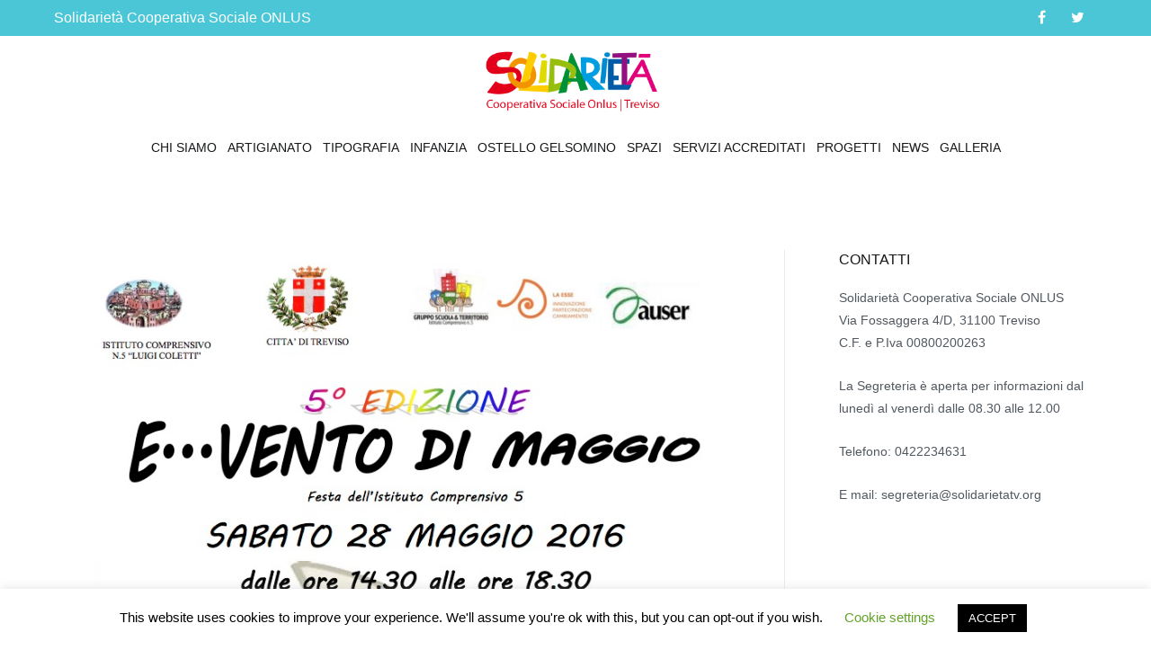

--- FILE ---
content_type: text/html; charset=UTF-8
request_url: https://www.solidarietatv.org/tag/educa-te-per-la-pace
body_size: 14036
content:
<!doctype html>
		<html lang="it-IT">
		
	<head>

				<meta charset="UTF-8">
		<meta name="viewport" content="width=device-width, initial-scale=1">
		<link rel="profile" href="http://gmpg.org/xfn/11">
		
		<title>Educa tè per la pace &#8211; Solidarietà Treviso</title>
<meta name='robots' content='max-image-preview:large' />
<link rel="alternate" type="application/rss+xml" title="Solidarietà Treviso &raquo; Feed" href="https://www.solidarietatv.org/feed" />
<link rel="alternate" type="application/rss+xml" title="Solidarietà Treviso &raquo; Feed dei commenti" href="https://www.solidarietatv.org/comments/feed" />
<link rel="alternate" type="application/rss+xml" title="Solidarietà Treviso &raquo; Educa tè per la pace Feed del tag" href="https://www.solidarietatv.org/tag/educa-te-per-la-pace/feed" />
<style id='wp-img-auto-sizes-contain-inline-css' type='text/css'>
img:is([sizes=auto i],[sizes^="auto," i]){contain-intrinsic-size:3000px 1500px}
/*# sourceURL=wp-img-auto-sizes-contain-inline-css */
</style>
<style id='wp-emoji-styles-inline-css' type='text/css'>

	img.wp-smiley, img.emoji {
		display: inline !important;
		border: none !important;
		box-shadow: none !important;
		height: 1em !important;
		width: 1em !important;
		margin: 0 0.07em !important;
		vertical-align: -0.1em !important;
		background: none !important;
		padding: 0 !important;
	}
/*# sourceURL=wp-emoji-styles-inline-css */
</style>
<link rel='stylesheet' id='wp-block-library-css' href='https://www.solidarietatv.org/wp-includes/css/dist/block-library/style.min.css?ver=6.9' type='text/css' media='all' />
<style id='wp-block-library-theme-inline-css' type='text/css'>
.wp-block-audio :where(figcaption){color:#555;font-size:13px;text-align:center}.is-dark-theme .wp-block-audio :where(figcaption){color:#ffffffa6}.wp-block-audio{margin:0 0 1em}.wp-block-code{border:1px solid #ccc;border-radius:4px;font-family:Menlo,Consolas,monaco,monospace;padding:.8em 1em}.wp-block-embed :where(figcaption){color:#555;font-size:13px;text-align:center}.is-dark-theme .wp-block-embed :where(figcaption){color:#ffffffa6}.wp-block-embed{margin:0 0 1em}.blocks-gallery-caption{color:#555;font-size:13px;text-align:center}.is-dark-theme .blocks-gallery-caption{color:#ffffffa6}:root :where(.wp-block-image figcaption){color:#555;font-size:13px;text-align:center}.is-dark-theme :root :where(.wp-block-image figcaption){color:#ffffffa6}.wp-block-image{margin:0 0 1em}.wp-block-pullquote{border-bottom:4px solid;border-top:4px solid;color:currentColor;margin-bottom:1.75em}.wp-block-pullquote :where(cite),.wp-block-pullquote :where(footer),.wp-block-pullquote__citation{color:currentColor;font-size:.8125em;font-style:normal;text-transform:uppercase}.wp-block-quote{border-left:.25em solid;margin:0 0 1.75em;padding-left:1em}.wp-block-quote cite,.wp-block-quote footer{color:currentColor;font-size:.8125em;font-style:normal;position:relative}.wp-block-quote:where(.has-text-align-right){border-left:none;border-right:.25em solid;padding-left:0;padding-right:1em}.wp-block-quote:where(.has-text-align-center){border:none;padding-left:0}.wp-block-quote.is-large,.wp-block-quote.is-style-large,.wp-block-quote:where(.is-style-plain){border:none}.wp-block-search .wp-block-search__label{font-weight:700}.wp-block-search__button{border:1px solid #ccc;padding:.375em .625em}:where(.wp-block-group.has-background){padding:1.25em 2.375em}.wp-block-separator.has-css-opacity{opacity:.4}.wp-block-separator{border:none;border-bottom:2px solid;margin-left:auto;margin-right:auto}.wp-block-separator.has-alpha-channel-opacity{opacity:1}.wp-block-separator:not(.is-style-wide):not(.is-style-dots){width:100px}.wp-block-separator.has-background:not(.is-style-dots){border-bottom:none;height:1px}.wp-block-separator.has-background:not(.is-style-wide):not(.is-style-dots){height:2px}.wp-block-table{margin:0 0 1em}.wp-block-table td,.wp-block-table th{word-break:normal}.wp-block-table :where(figcaption){color:#555;font-size:13px;text-align:center}.is-dark-theme .wp-block-table :where(figcaption){color:#ffffffa6}.wp-block-video :where(figcaption){color:#555;font-size:13px;text-align:center}.is-dark-theme .wp-block-video :where(figcaption){color:#ffffffa6}.wp-block-video{margin:0 0 1em}:root :where(.wp-block-template-part.has-background){margin-bottom:0;margin-top:0;padding:1.25em 2.375em}
/*# sourceURL=/wp-includes/css/dist/block-library/theme.min.css */
</style>
<style id='classic-theme-styles-inline-css' type='text/css'>
/*! This file is auto-generated */
.wp-block-button__link{color:#fff;background-color:#32373c;border-radius:9999px;box-shadow:none;text-decoration:none;padding:calc(.667em + 2px) calc(1.333em + 2px);font-size:1.125em}.wp-block-file__button{background:#32373c;color:#fff;text-decoration:none}
/*# sourceURL=/wp-includes/css/classic-themes.min.css */
</style>
<style id='global-styles-inline-css' type='text/css'>
:root{--wp--preset--aspect-ratio--square: 1;--wp--preset--aspect-ratio--4-3: 4/3;--wp--preset--aspect-ratio--3-4: 3/4;--wp--preset--aspect-ratio--3-2: 3/2;--wp--preset--aspect-ratio--2-3: 2/3;--wp--preset--aspect-ratio--16-9: 16/9;--wp--preset--aspect-ratio--9-16: 9/16;--wp--preset--color--black: #000000;--wp--preset--color--cyan-bluish-gray: #abb8c3;--wp--preset--color--white: #ffffff;--wp--preset--color--pale-pink: #f78da7;--wp--preset--color--vivid-red: #cf2e2e;--wp--preset--color--luminous-vivid-orange: #ff6900;--wp--preset--color--luminous-vivid-amber: #fcb900;--wp--preset--color--light-green-cyan: #7bdcb5;--wp--preset--color--vivid-green-cyan: #00d084;--wp--preset--color--pale-cyan-blue: #8ed1fc;--wp--preset--color--vivid-cyan-blue: #0693e3;--wp--preset--color--vivid-purple: #9b51e0;--wp--preset--gradient--vivid-cyan-blue-to-vivid-purple: linear-gradient(135deg,rgb(6,147,227) 0%,rgb(155,81,224) 100%);--wp--preset--gradient--light-green-cyan-to-vivid-green-cyan: linear-gradient(135deg,rgb(122,220,180) 0%,rgb(0,208,130) 100%);--wp--preset--gradient--luminous-vivid-amber-to-luminous-vivid-orange: linear-gradient(135deg,rgb(252,185,0) 0%,rgb(255,105,0) 100%);--wp--preset--gradient--luminous-vivid-orange-to-vivid-red: linear-gradient(135deg,rgb(255,105,0) 0%,rgb(207,46,46) 100%);--wp--preset--gradient--very-light-gray-to-cyan-bluish-gray: linear-gradient(135deg,rgb(238,238,238) 0%,rgb(169,184,195) 100%);--wp--preset--gradient--cool-to-warm-spectrum: linear-gradient(135deg,rgb(74,234,220) 0%,rgb(151,120,209) 20%,rgb(207,42,186) 40%,rgb(238,44,130) 60%,rgb(251,105,98) 80%,rgb(254,248,76) 100%);--wp--preset--gradient--blush-light-purple: linear-gradient(135deg,rgb(255,206,236) 0%,rgb(152,150,240) 100%);--wp--preset--gradient--blush-bordeaux: linear-gradient(135deg,rgb(254,205,165) 0%,rgb(254,45,45) 50%,rgb(107,0,62) 100%);--wp--preset--gradient--luminous-dusk: linear-gradient(135deg,rgb(255,203,112) 0%,rgb(199,81,192) 50%,rgb(65,88,208) 100%);--wp--preset--gradient--pale-ocean: linear-gradient(135deg,rgb(255,245,203) 0%,rgb(182,227,212) 50%,rgb(51,167,181) 100%);--wp--preset--gradient--electric-grass: linear-gradient(135deg,rgb(202,248,128) 0%,rgb(113,206,126) 100%);--wp--preset--gradient--midnight: linear-gradient(135deg,rgb(2,3,129) 0%,rgb(40,116,252) 100%);--wp--preset--font-size--small: 13px;--wp--preset--font-size--medium: 20px;--wp--preset--font-size--large: 36px;--wp--preset--font-size--x-large: 42px;--wp--preset--spacing--20: 0.44rem;--wp--preset--spacing--30: 0.67rem;--wp--preset--spacing--40: 1rem;--wp--preset--spacing--50: 1.5rem;--wp--preset--spacing--60: 2.25rem;--wp--preset--spacing--70: 3.38rem;--wp--preset--spacing--80: 5.06rem;--wp--preset--shadow--natural: 6px 6px 9px rgba(0, 0, 0, 0.2);--wp--preset--shadow--deep: 12px 12px 50px rgba(0, 0, 0, 0.4);--wp--preset--shadow--sharp: 6px 6px 0px rgba(0, 0, 0, 0.2);--wp--preset--shadow--outlined: 6px 6px 0px -3px rgb(255, 255, 255), 6px 6px rgb(0, 0, 0);--wp--preset--shadow--crisp: 6px 6px 0px rgb(0, 0, 0);}:where(.is-layout-flex){gap: 0.5em;}:where(.is-layout-grid){gap: 0.5em;}body .is-layout-flex{display: flex;}.is-layout-flex{flex-wrap: wrap;align-items: center;}.is-layout-flex > :is(*, div){margin: 0;}body .is-layout-grid{display: grid;}.is-layout-grid > :is(*, div){margin: 0;}:where(.wp-block-columns.is-layout-flex){gap: 2em;}:where(.wp-block-columns.is-layout-grid){gap: 2em;}:where(.wp-block-post-template.is-layout-flex){gap: 1.25em;}:where(.wp-block-post-template.is-layout-grid){gap: 1.25em;}.has-black-color{color: var(--wp--preset--color--black) !important;}.has-cyan-bluish-gray-color{color: var(--wp--preset--color--cyan-bluish-gray) !important;}.has-white-color{color: var(--wp--preset--color--white) !important;}.has-pale-pink-color{color: var(--wp--preset--color--pale-pink) !important;}.has-vivid-red-color{color: var(--wp--preset--color--vivid-red) !important;}.has-luminous-vivid-orange-color{color: var(--wp--preset--color--luminous-vivid-orange) !important;}.has-luminous-vivid-amber-color{color: var(--wp--preset--color--luminous-vivid-amber) !important;}.has-light-green-cyan-color{color: var(--wp--preset--color--light-green-cyan) !important;}.has-vivid-green-cyan-color{color: var(--wp--preset--color--vivid-green-cyan) !important;}.has-pale-cyan-blue-color{color: var(--wp--preset--color--pale-cyan-blue) !important;}.has-vivid-cyan-blue-color{color: var(--wp--preset--color--vivid-cyan-blue) !important;}.has-vivid-purple-color{color: var(--wp--preset--color--vivid-purple) !important;}.has-black-background-color{background-color: var(--wp--preset--color--black) !important;}.has-cyan-bluish-gray-background-color{background-color: var(--wp--preset--color--cyan-bluish-gray) !important;}.has-white-background-color{background-color: var(--wp--preset--color--white) !important;}.has-pale-pink-background-color{background-color: var(--wp--preset--color--pale-pink) !important;}.has-vivid-red-background-color{background-color: var(--wp--preset--color--vivid-red) !important;}.has-luminous-vivid-orange-background-color{background-color: var(--wp--preset--color--luminous-vivid-orange) !important;}.has-luminous-vivid-amber-background-color{background-color: var(--wp--preset--color--luminous-vivid-amber) !important;}.has-light-green-cyan-background-color{background-color: var(--wp--preset--color--light-green-cyan) !important;}.has-vivid-green-cyan-background-color{background-color: var(--wp--preset--color--vivid-green-cyan) !important;}.has-pale-cyan-blue-background-color{background-color: var(--wp--preset--color--pale-cyan-blue) !important;}.has-vivid-cyan-blue-background-color{background-color: var(--wp--preset--color--vivid-cyan-blue) !important;}.has-vivid-purple-background-color{background-color: var(--wp--preset--color--vivid-purple) !important;}.has-black-border-color{border-color: var(--wp--preset--color--black) !important;}.has-cyan-bluish-gray-border-color{border-color: var(--wp--preset--color--cyan-bluish-gray) !important;}.has-white-border-color{border-color: var(--wp--preset--color--white) !important;}.has-pale-pink-border-color{border-color: var(--wp--preset--color--pale-pink) !important;}.has-vivid-red-border-color{border-color: var(--wp--preset--color--vivid-red) !important;}.has-luminous-vivid-orange-border-color{border-color: var(--wp--preset--color--luminous-vivid-orange) !important;}.has-luminous-vivid-amber-border-color{border-color: var(--wp--preset--color--luminous-vivid-amber) !important;}.has-light-green-cyan-border-color{border-color: var(--wp--preset--color--light-green-cyan) !important;}.has-vivid-green-cyan-border-color{border-color: var(--wp--preset--color--vivid-green-cyan) !important;}.has-pale-cyan-blue-border-color{border-color: var(--wp--preset--color--pale-cyan-blue) !important;}.has-vivid-cyan-blue-border-color{border-color: var(--wp--preset--color--vivid-cyan-blue) !important;}.has-vivid-purple-border-color{border-color: var(--wp--preset--color--vivid-purple) !important;}.has-vivid-cyan-blue-to-vivid-purple-gradient-background{background: var(--wp--preset--gradient--vivid-cyan-blue-to-vivid-purple) !important;}.has-light-green-cyan-to-vivid-green-cyan-gradient-background{background: var(--wp--preset--gradient--light-green-cyan-to-vivid-green-cyan) !important;}.has-luminous-vivid-amber-to-luminous-vivid-orange-gradient-background{background: var(--wp--preset--gradient--luminous-vivid-amber-to-luminous-vivid-orange) !important;}.has-luminous-vivid-orange-to-vivid-red-gradient-background{background: var(--wp--preset--gradient--luminous-vivid-orange-to-vivid-red) !important;}.has-very-light-gray-to-cyan-bluish-gray-gradient-background{background: var(--wp--preset--gradient--very-light-gray-to-cyan-bluish-gray) !important;}.has-cool-to-warm-spectrum-gradient-background{background: var(--wp--preset--gradient--cool-to-warm-spectrum) !important;}.has-blush-light-purple-gradient-background{background: var(--wp--preset--gradient--blush-light-purple) !important;}.has-blush-bordeaux-gradient-background{background: var(--wp--preset--gradient--blush-bordeaux) !important;}.has-luminous-dusk-gradient-background{background: var(--wp--preset--gradient--luminous-dusk) !important;}.has-pale-ocean-gradient-background{background: var(--wp--preset--gradient--pale-ocean) !important;}.has-electric-grass-gradient-background{background: var(--wp--preset--gradient--electric-grass) !important;}.has-midnight-gradient-background{background: var(--wp--preset--gradient--midnight) !important;}.has-small-font-size{font-size: var(--wp--preset--font-size--small) !important;}.has-medium-font-size{font-size: var(--wp--preset--font-size--medium) !important;}.has-large-font-size{font-size: var(--wp--preset--font-size--large) !important;}.has-x-large-font-size{font-size: var(--wp--preset--font-size--x-large) !important;}
:where(.wp-block-post-template.is-layout-flex){gap: 1.25em;}:where(.wp-block-post-template.is-layout-grid){gap: 1.25em;}
:where(.wp-block-term-template.is-layout-flex){gap: 1.25em;}:where(.wp-block-term-template.is-layout-grid){gap: 1.25em;}
:where(.wp-block-columns.is-layout-flex){gap: 2em;}:where(.wp-block-columns.is-layout-grid){gap: 2em;}
:root :where(.wp-block-pullquote){font-size: 1.5em;line-height: 1.6;}
/*# sourceURL=global-styles-inline-css */
</style>
<link rel='stylesheet' id='contact-form-7-css' href='https://www.solidarietatv.org/wp-content/plugins/contact-form-7/includes/css/styles.css?ver=6.1.4' type='text/css' media='all' />
<link rel='stylesheet' id='cookie-law-info-css' href='https://www.solidarietatv.org/wp-content/plugins/cookie-law-info/legacy/public/css/cookie-law-info-public.css?ver=3.3.8' type='text/css' media='all' />
<link rel='stylesheet' id='cookie-law-info-gdpr-css' href='https://www.solidarietatv.org/wp-content/plugins/cookie-law-info/legacy/public/css/cookie-law-info-gdpr.css?ver=3.3.8' type='text/css' media='all' />
<link rel='stylesheet' id='font-awesome-css' href='https://www.solidarietatv.org/wp-content/plugins/elementor/assets/lib/font-awesome/css/font-awesome.min.css?ver=4.7.0' type='text/css' media='all' />
<link rel='stylesheet' id='zakra-style-css' href='https://www.solidarietatv.org/wp-content/themes/zakra/style.css?ver=6.9' type='text/css' media='all' />
<style id='zakra-style-inline-css' type='text/css'>
.tg-site-header{border-bottom-width: 0px;}
/*# sourceURL=zakra-style-inline-css */
</style>
<script type="text/javascript" src="https://www.solidarietatv.org/wp-includes/js/jquery/jquery.min.js?ver=3.7.1" id="jquery-core-js"></script>
<script type="text/javascript" src="https://www.solidarietatv.org/wp-includes/js/jquery/jquery-migrate.min.js?ver=3.4.1" id="jquery-migrate-js"></script>
<script type="text/javascript" id="cookie-law-info-js-extra">
/* <![CDATA[ */
var Cli_Data = {"nn_cookie_ids":[],"cookielist":[],"non_necessary_cookies":[],"ccpaEnabled":"","ccpaRegionBased":"","ccpaBarEnabled":"","strictlyEnabled":["necessary","obligatoire"],"ccpaType":"gdpr","js_blocking":"","custom_integration":"","triggerDomRefresh":"","secure_cookies":""};
var cli_cookiebar_settings = {"animate_speed_hide":"500","animate_speed_show":"500","background":"#FFF","border":"#b1a6a6c2","border_on":"","button_1_button_colour":"#000","button_1_button_hover":"#000000","button_1_link_colour":"#fff","button_1_as_button":"1","button_1_new_win":"","button_2_button_colour":"#333","button_2_button_hover":"#292929","button_2_link_colour":"#444","button_2_as_button":"","button_2_hidebar":"","button_3_button_colour":"#000","button_3_button_hover":"#000000","button_3_link_colour":"#fff","button_3_as_button":"1","button_3_new_win":"","button_4_button_colour":"#000","button_4_button_hover":"#000000","button_4_link_colour":"#62a329","button_4_as_button":"","button_7_button_colour":"#61a229","button_7_button_hover":"#4e8221","button_7_link_colour":"#fff","button_7_as_button":"1","button_7_new_win":"","font_family":"inherit","header_fix":"","notify_animate_hide":"1","notify_animate_show":"","notify_div_id":"#cookie-law-info-bar","notify_position_horizontal":"right","notify_position_vertical":"bottom","scroll_close":"","scroll_close_reload":"","accept_close_reload":"","reject_close_reload":"","showagain_tab":"1","showagain_background":"#fff","showagain_border":"#000","showagain_div_id":"#cookie-law-info-again","showagain_x_position":"100px","text":"#000","show_once_yn":"","show_once":"10000","logging_on":"","as_popup":"","popup_overlay":"1","bar_heading_text":"","cookie_bar_as":"banner","popup_showagain_position":"bottom-right","widget_position":"left"};
var log_object = {"ajax_url":"https://www.solidarietatv.org/wp-admin/admin-ajax.php"};
//# sourceURL=cookie-law-info-js-extra
/* ]]> */
</script>
<script type="text/javascript" src="https://www.solidarietatv.org/wp-content/plugins/cookie-law-info/legacy/public/js/cookie-law-info-public.js?ver=3.3.8" id="cookie-law-info-js"></script>
<link rel="https://api.w.org/" href="https://www.solidarietatv.org/wp-json/" /><link rel="alternate" title="JSON" type="application/json" href="https://www.solidarietatv.org/wp-json/wp/v2/tags/161" /><link rel="EditURI" type="application/rsd+xml" title="RSD" href="https://www.solidarietatv.org/xmlrpc.php?rsd" />
<meta name="generator" content="WordPress 6.9" />
		<style id="background-color-css">
			body.custom-background #page { background-color: # }
		</style>
		<meta name="generator" content="Elementor 3.33.4; features: additional_custom_breakpoints; settings: css_print_method-external, google_font-enabled, font_display-auto">
			<style>
				.e-con.e-parent:nth-of-type(n+4):not(.e-lazyloaded):not(.e-no-lazyload),
				.e-con.e-parent:nth-of-type(n+4):not(.e-lazyloaded):not(.e-no-lazyload) * {
					background-image: none !important;
				}
				@media screen and (max-height: 1024px) {
					.e-con.e-parent:nth-of-type(n+3):not(.e-lazyloaded):not(.e-no-lazyload),
					.e-con.e-parent:nth-of-type(n+3):not(.e-lazyloaded):not(.e-no-lazyload) * {
						background-image: none !important;
					}
				}
				@media screen and (max-height: 640px) {
					.e-con.e-parent:nth-of-type(n+2):not(.e-lazyloaded):not(.e-no-lazyload),
					.e-con.e-parent:nth-of-type(n+2):not(.e-lazyloaded):not(.e-no-lazyload) * {
						background-image: none !important;
					}
				}
			</style>
					<style type="text/css">
						.site-title,
			.site-description {
				position: absolute;
				clip: rect(1px, 1px, 1px, 1px);
			}

					</style>
				<style type="text/css" id="wp-custom-css">
			img.custom-logo {max-width:204px; margin-bottom:20px;}
.tg-site-header-top {background:#4ac6d6 !important; color:white; padding:0px 0; font-size:16px;}
.tg-site-header-top a {color:white;}
li.menu-item a::after {display:none;}
li.menu-item {margin:6px !important; text-transform:uppercase;}
footer {background: #081726; color:#fff;}
footer h2.widget-title, footer a {color:#4ac6d6 !important;}
.tg-site-footer-bar {background:#2a2928;}
.tg-page-header {display:none;}
ul.subpages {padding: 0px; margin:0;}
ul.subpages li {list-style:none;line-height: 40px; border-bottom: 1px dotted lightblue; padding: 0; margin: 0;}
ul.subpages li.current_page_item a {font-weight: bold; color: darkslateblue;}
h5 a {color:#428bca;}		</style>
		
	</head>

<body class="archive tag tag-educa-te-per-la-pace tag-161 wp-custom-logo wp-theme-zakra hfeed tg-site-layout--right tg-container--wide has-page-header has-breadcrumbs elementor-default elementor-kit-2301">


<div id="page" class="site tg-site">
				<a class="skip-link screen-reader-text" href="#content">Vai al contenuto</a>
		

	<header id="masthead" class="site-header tg-site-header tg-site-header--center">

		
		<div class="tg-site-header-top">
			<div class="tg-header-container tg-container tg-container--flex tg-container--flex-center">
				<div class="tg-header-top-left-content">

					<div class="col-xs-12 col-sm-4 col-md-4"><span class="organization">Solidarietà Cooperativa Sociale ONLUS</span></div>
				</div>
				<!-- /.tg-header-top-left-content -->
				<div class="tg-header-top-right-content">

					<ul id="header-top-right-menu" class="menu"><li id="menu-item-3016" class="menu-item menu-item-type-custom menu-item-object-custom menu-item-3016"><a href="https://www.facebook.com/solidarietatv/"><i class="fa fa-facebook"></i></a></li>
<li id="menu-item-3017" class="menu-item menu-item-type-custom menu-item-object-custom menu-item-3017"><a href="https://twitter.com/solidarietatv"><i class="fa fa-twitter"></i></a></li>
</ul>
				</div>
				<!-- /.tg-header-top-right-content -->
			</div>
			<!-- /.tg-container -->
		</div>
		<!-- /.tg-site-header-top -->

		

	<div class="tg-site-header-bottom">
	<div class="tg-header-container tg-container tg-container--flex tg-container--flex-center tg-container--flex-space-between">

		
		
			<div class="tg-block tg-block--one">

						<div class="site-branding">
			<a href="https://www.solidarietatv.org/" class="custom-logo-link" rel="home"><img fetchpriority="high" width="634" height="224" src="https://www.solidarietatv.org/wp-content/uploads/2015/08/cropped-logo.png" class="custom-logo" alt="Solidarietà Treviso" decoding="async" srcset="https://www.solidarietatv.org/wp-content/uploads/2015/08/cropped-logo.png 1x,https://www.solidarietatv.org/wp-content/uploads/2015/08/logo.png 2x" sizes="(max-width: 634px) 100vw, 634px" /></a>			<div class="site-info-wrap">
									<p class="site-title">
						<a href="https://www.solidarietatv.org/" rel="home">Solidarietà Treviso</a>
					</p>
										<p class="site-description">Cooperativa Sociale Onlus</p>
							</div>

		</div><!-- .site-branding -->
		
			</div> <!-- /.tg-site-header__block--one -->

			
			<div class="tg-block tg-block--two">

						<nav id="site-navigation"
			 class="main-navigation tg-primary-menu tg-primary-menu--style-underline">
			<div class="menu"><ul id="primary-menu" class="menu-primary"><li id="menu-item-675" class="menu-item menu-item-type-post_type menu-item-object-page menu-item-has-children menu-item-675"><a href="https://www.solidarietatv.org/chi-siamo">Chi siamo</a>
<ul class="sub-menu">
	<li id="menu-item-566" class="menu-item menu-item-type-post_type menu-item-object-page menu-item-566"><a href="https://www.solidarietatv.org/chi-siamo/contact-us">Contatti</a></li>
	<li id="menu-item-672" class="menu-item menu-item-type-post_type menu-item-object-page menu-item-672"><a href="https://www.solidarietatv.org/chi-siamo/mission">Mission</a></li>
	<li id="menu-item-685" class="menu-item menu-item-type-post_type menu-item-object-page menu-item-685"><a href="https://www.solidarietatv.org/chi-siamo/storia">Storia</a></li>
	<li id="menu-item-714" class="menu-item menu-item-type-post_type menu-item-object-page menu-item-714"><a href="https://www.solidarietatv.org/chi-siamo/direttivo">Consiglio di Amministrazione</a></li>
	<li id="menu-item-3071" class="menu-item menu-item-type-post_type menu-item-object-page menu-item-3071"><a href="https://www.solidarietatv.org/documenti-istituzionali">Documenti istituzionali</a></li>
	<li id="menu-item-650" class="menu-item menu-item-type-post_type menu-item-object-page menu-item-has-children menu-item-650"><a href="https://www.solidarietatv.org/chi-siamo/la-rete">Partners</a>
	<ul class="sub-menu">
		<li id="menu-item-794" class="menu-item menu-item-type-post_type menu-item-object-page menu-item-has-children menu-item-794"><a href="https://www.solidarietatv.org/chi-siamo/la-rete/topinambur">Topinambur</a>
		<ul class="sub-menu">
			<li id="menu-item-1249" class="menu-item menu-item-type-post_type menu-item-object-page menu-item-1249"><a href="https://www.solidarietatv.org/chi-siamo/la-rete/topinambur/la-spesa-a-casa-tua">La spesa a casa tua</a></li>
			<li id="menu-item-3307" class="menu-item menu-item-type-post_type menu-item-object-page menu-item-3307"><a href="https://www.solidarietatv.org/bilancio-sociale-topinambur">Bilancio Sociale Topinambur</a></li>
		</ul>
</li>
		<li id="menu-item-792" class="menu-item menu-item-type-post_type menu-item-object-page menu-item-792"><a href="https://www.solidarietatv.org/chi-siamo/la-rete/ass-luca-cendron">Associazione Luca Cendron</a></li>
		<li id="menu-item-793" class="menu-item menu-item-type-post_type menu-item-object-page menu-item-793"><a href="https://www.solidarietatv.org/chi-siamo/la-rete/ass-don-paolo-chiavacci">Associazione Don Paolo Chiavacci</a></li>
		<li id="menu-item-1978" class="menu-item menu-item-type-post_type menu-item-object-page menu-item-1978"><a href="https://www.solidarietatv.org/chi-siamo/la-rete/impresa-sociale-con-i-bambini">Impresa sociale “Con i Bambini”</a></li>
		<li id="menu-item-1986" class="menu-item menu-item-type-post_type menu-item-object-page menu-item-1986"><a href="https://www.solidarietatv.org/chi-siamo/la-rete/slow-food-italia">Slow Food Italia</a></li>
		<li id="menu-item-1985" class="menu-item menu-item-type-post_type menu-item-object-page menu-item-1985"><a href="https://www.solidarietatv.org/chi-siamo/la-rete/immaginabili-risorse">Immaginabili Risorse</a></li>
	</ul>
</li>
</ul>
</li>
<li id="menu-item-2252" class="menu-item menu-item-type-post_type menu-item-object-page menu-item-has-children menu-item-2252"><a href="https://www.solidarietatv.org/artigianato">Artigianato</a>
<ul class="sub-menu">
	<li id="menu-item-1829" class="menu-item menu-item-type-post_type menu-item-object-page menu-item-1829"><a href="https://www.solidarietatv.org/artigianato/legno">Legno</a></li>
	<li id="menu-item-746" class="menu-item menu-item-type-post_type menu-item-object-page menu-item-746"><a href="https://www.solidarietatv.org/artigianato/ceramica">Ceramica</a></li>
	<li id="menu-item-744" class="menu-item menu-item-type-post_type menu-item-object-page menu-item-744"><a href="https://www.solidarietatv.org/artigianato/assemblaggio">Assemblaggio</a></li>
</ul>
</li>
<li id="menu-item-652" class="menu-item menu-item-type-post_type menu-item-object-page menu-item-has-children menu-item-652"><a href="https://www.solidarietatv.org/tipografia-2">Tipografia</a>
<ul class="sub-menu">
	<li id="menu-item-861" class="menu-item menu-item-type-post_type menu-item-object-page menu-item-861"><a href="https://www.solidarietatv.org/tipografia-2/editrice-solidarieta">Editrice Solidarietà</a></li>
</ul>
</li>
<li id="menu-item-2641" class="menu-item menu-item-type-post_type menu-item-object-page menu-item-has-children menu-item-2641"><a href="https://www.solidarietatv.org/infanzia">Infanzia</a>
<ul class="sub-menu">
	<li id="menu-item-1967" class="menu-item menu-item-type-post_type menu-item-object-page menu-item-1967"><a href="https://www.solidarietatv.org/infanzia/centri-estivi">Centri estivi</a></li>
	<li id="menu-item-1580" class="menu-item menu-item-type-post_type menu-item-object-page menu-item-1580"><a href="https://www.solidarietatv.org/infanzia/didattica">Didattica</a></li>
</ul>
</li>
<li id="menu-item-654" class="menu-item menu-item-type-post_type menu-item-object-page menu-item-has-children menu-item-654"><a href="https://www.solidarietatv.org/ostello-solidale">Ostello Gelsomino</a>
<ul class="sub-menu">
	<li id="menu-item-760" class="menu-item menu-item-type-post_type menu-item-object-page menu-item-760"><a href="https://www.solidarietatv.org/ostello-solidale/dove-siamo">Dove siamo</a></li>
	<li id="menu-item-759" class="menu-item menu-item-type-post_type menu-item-object-page menu-item-759"><a href="https://www.solidarietatv.org/ostello-solidale/prezzi">Prezzi</a></li>
	<li id="menu-item-758" class="menu-item menu-item-type-post_type menu-item-object-page menu-item-758"><a href="https://www.solidarietatv.org/ostello-solidale/prenota">Prenota</a></li>
	<li id="menu-item-954" class="menu-item menu-item-type-post_type menu-item-object-page menu-item-954"><a href="https://www.solidarietatv.org/ostello-solidale/ostello-english-page">Hostel (English)</a></li>
	<li id="menu-item-1444" class="menu-item menu-item-type-post_type menu-item-object-page menu-item-1444"><a href="https://www.solidarietatv.org/ostello-solidale/dicono-di-noi">DICONO DI NOI…</a></li>
</ul>
</li>
<li id="menu-item-2256" class="menu-item menu-item-type-post_type menu-item-object-page menu-item-has-children menu-item-2256"><a href="https://www.solidarietatv.org/spazi">Spazi</a>
<ul class="sub-menu">
	<li id="menu-item-653" class="menu-item menu-item-type-post_type menu-item-object-page menu-item-653"><a href="https://www.solidarietatv.org/spazi/villaggio-solidale">Villaggio Solidale</a></li>
	<li id="menu-item-782" class="menu-item menu-item-type-post_type menu-item-object-page menu-item-782"><a href="https://www.solidarietatv.org/spazi/salone-polifunzionale">Salone polifunzionale</a></li>
	<li id="menu-item-1841" class="menu-item menu-item-type-post_type menu-item-object-page menu-item-1841"><a href="https://www.solidarietatv.org/spazi/casa-forestale-cadolten">Casa forestale  Cadolten</a></li>
</ul>
</li>
<li id="menu-item-2253" class="menu-item menu-item-type-post_type menu-item-object-page menu-item-has-children menu-item-2253"><a href="https://www.solidarietatv.org/servizi-accreditati">Servizi accreditati</a>
<ul class="sub-menu">
	<li id="menu-item-655" class="menu-item menu-item-type-post_type menu-item-object-page menu-item-655"><a href="https://www.solidarietatv.org/servizi-accreditati/attivita">Comunità alloggio</a></li>
	<li id="menu-item-699" class="menu-item menu-item-type-post_type menu-item-object-page menu-item-699"><a href="https://www.solidarietatv.org/servizi-accreditati/centri-diurni">Centri diurni</a></li>
</ul>
</li>
<li id="menu-item-2259" class="menu-item menu-item-type-post_type menu-item-object-page menu-item-has-children menu-item-2259"><a href="https://www.solidarietatv.org/progetti">Progetti</a>
<ul class="sub-menu">
	<li id="menu-item-3753" class="menu-item menu-item-type-post_type menu-item-object-page menu-item-3753"><a href="https://www.solidarietatv.org/pnrr-progetto-real-life-a-treviso">PNRR – Progetto Real Life a Treviso</a></li>
	<li id="menu-item-2276" class="menu-item menu-item-type-post_type menu-item-object-page menu-item-2276"><a href="https://www.solidarietatv.org/progetti/rete-interagendo">Rete InterAgendo</a></li>
	<li id="menu-item-850" class="menu-item menu-item-type-post_type menu-item-object-page menu-item-850"><a href="https://www.solidarietatv.org/progetti/giustizia-riparativa">Giustizia riparativa</a></li>
	<li id="menu-item-849" class="menu-item menu-item-type-post_type menu-item-object-page menu-item-849"><a href="https://www.solidarietatv.org/progetti/la-bottega-delle-idee">La Bottega delle idee</a></li>
	<li id="menu-item-3464" class="menu-item menu-item-type-post_type menu-item-object-page menu-item-has-children menu-item-3464"><a href="https://www.solidarietatv.org/archivio-progetti">Archivio Progetti</a>
	<ul class="sub-menu">
		<li id="menu-item-783" class="menu-item menu-item-type-post_type menu-item-object-page menu-item-783"><a href="https://www.solidarietatv.org/progetti/una-casa-su-misura">Una casa su misura</a></li>
		<li id="menu-item-2885" class="menu-item menu-item-type-post_type menu-item-object-page menu-item-2885"><a href="https://www.solidarietatv.org/progetti/kepler">Kepler 5-14</a></li>
	</ul>
</li>
</ul>
</li>
<li id="menu-item-1842" class="menu-item menu-item-type-post_type menu-item-object-page current_page_parent menu-item-1842"><a href="https://www.solidarietatv.org/blog">News</a></li>
<li id="menu-item-2868" class="menu-item menu-item-type-post_type menu-item-object-page menu-item-2868"><a href="https://www.solidarietatv.org/infanzia/ludoteca">Galleria</a></li>
</ul></div>		</nav><!-- #site-navigation -->
				<nav id="header-action" class="tg-header-action">
			<ul class="tg-header-action-list">
				<li class="tg-header-action__item tg-mobile-toggle" >
										<button aria-label="Menu principale" >
						<i class="tg-icon tg-icon-bars"></i>
					</button>
				</li><!-- /.tg-mobile-toggle -->
			</ul><!-- /.zakra-header-action-list -->
		</nav><!-- #header-action -->
				<nav id="mobile-navigation" class="tg-mobile-navigation"
			>

			<div class="menu-header-menu-container"><ul id="mobile-primary-menu" class="menu"><li class="menu-item menu-item-type-post_type menu-item-object-page menu-item-has-children menu-item-675"><a href="https://www.solidarietatv.org/chi-siamo">Chi siamo</a>
<ul class="sub-menu">
	<li class="menu-item menu-item-type-post_type menu-item-object-page menu-item-566"><a href="https://www.solidarietatv.org/chi-siamo/contact-us">Contatti</a></li>
	<li class="menu-item menu-item-type-post_type menu-item-object-page menu-item-672"><a href="https://www.solidarietatv.org/chi-siamo/mission">Mission</a></li>
	<li class="menu-item menu-item-type-post_type menu-item-object-page menu-item-685"><a href="https://www.solidarietatv.org/chi-siamo/storia">Storia</a></li>
	<li class="menu-item menu-item-type-post_type menu-item-object-page menu-item-714"><a href="https://www.solidarietatv.org/chi-siamo/direttivo">Consiglio di Amministrazione</a></li>
	<li class="menu-item menu-item-type-post_type menu-item-object-page menu-item-3071"><a href="https://www.solidarietatv.org/documenti-istituzionali">Documenti istituzionali</a></li>
	<li class="menu-item menu-item-type-post_type menu-item-object-page menu-item-has-children menu-item-650"><a href="https://www.solidarietatv.org/chi-siamo/la-rete">Partners</a>
	<ul class="sub-menu">
		<li class="menu-item menu-item-type-post_type menu-item-object-page menu-item-has-children menu-item-794"><a href="https://www.solidarietatv.org/chi-siamo/la-rete/topinambur">Topinambur</a>
		<ul class="sub-menu">
			<li class="menu-item menu-item-type-post_type menu-item-object-page menu-item-1249"><a href="https://www.solidarietatv.org/chi-siamo/la-rete/topinambur/la-spesa-a-casa-tua">La spesa a casa tua</a></li>
			<li class="menu-item menu-item-type-post_type menu-item-object-page menu-item-3307"><a href="https://www.solidarietatv.org/bilancio-sociale-topinambur">Bilancio Sociale Topinambur</a></li>
		</ul>
</li>
		<li class="menu-item menu-item-type-post_type menu-item-object-page menu-item-792"><a href="https://www.solidarietatv.org/chi-siamo/la-rete/ass-luca-cendron">Associazione Luca Cendron</a></li>
		<li class="menu-item menu-item-type-post_type menu-item-object-page menu-item-793"><a href="https://www.solidarietatv.org/chi-siamo/la-rete/ass-don-paolo-chiavacci">Associazione Don Paolo Chiavacci</a></li>
		<li class="menu-item menu-item-type-post_type menu-item-object-page menu-item-1978"><a href="https://www.solidarietatv.org/chi-siamo/la-rete/impresa-sociale-con-i-bambini">Impresa sociale “Con i Bambini”</a></li>
		<li class="menu-item menu-item-type-post_type menu-item-object-page menu-item-1986"><a href="https://www.solidarietatv.org/chi-siamo/la-rete/slow-food-italia">Slow Food Italia</a></li>
		<li class="menu-item menu-item-type-post_type menu-item-object-page menu-item-1985"><a href="https://www.solidarietatv.org/chi-siamo/la-rete/immaginabili-risorse">Immaginabili Risorse</a></li>
	</ul>
</li>
</ul>
</li>
<li class="menu-item menu-item-type-post_type menu-item-object-page menu-item-has-children menu-item-2252"><a href="https://www.solidarietatv.org/artigianato">Artigianato</a>
<ul class="sub-menu">
	<li class="menu-item menu-item-type-post_type menu-item-object-page menu-item-1829"><a href="https://www.solidarietatv.org/artigianato/legno">Legno</a></li>
	<li class="menu-item menu-item-type-post_type menu-item-object-page menu-item-746"><a href="https://www.solidarietatv.org/artigianato/ceramica">Ceramica</a></li>
	<li class="menu-item menu-item-type-post_type menu-item-object-page menu-item-744"><a href="https://www.solidarietatv.org/artigianato/assemblaggio">Assemblaggio</a></li>
</ul>
</li>
<li class="menu-item menu-item-type-post_type menu-item-object-page menu-item-has-children menu-item-652"><a href="https://www.solidarietatv.org/tipografia-2">Tipografia</a>
<ul class="sub-menu">
	<li class="menu-item menu-item-type-post_type menu-item-object-page menu-item-861"><a href="https://www.solidarietatv.org/tipografia-2/editrice-solidarieta">Editrice Solidarietà</a></li>
</ul>
</li>
<li class="menu-item menu-item-type-post_type menu-item-object-page menu-item-has-children menu-item-2641"><a href="https://www.solidarietatv.org/infanzia">Infanzia</a>
<ul class="sub-menu">
	<li class="menu-item menu-item-type-post_type menu-item-object-page menu-item-1967"><a href="https://www.solidarietatv.org/infanzia/centri-estivi">Centri estivi</a></li>
	<li class="menu-item menu-item-type-post_type menu-item-object-page menu-item-1580"><a href="https://www.solidarietatv.org/infanzia/didattica">Didattica</a></li>
</ul>
</li>
<li class="menu-item menu-item-type-post_type menu-item-object-page menu-item-has-children menu-item-654"><a href="https://www.solidarietatv.org/ostello-solidale">Ostello Gelsomino</a>
<ul class="sub-menu">
	<li class="menu-item menu-item-type-post_type menu-item-object-page menu-item-760"><a href="https://www.solidarietatv.org/ostello-solidale/dove-siamo">Dove siamo</a></li>
	<li class="menu-item menu-item-type-post_type menu-item-object-page menu-item-759"><a href="https://www.solidarietatv.org/ostello-solidale/prezzi">Prezzi</a></li>
	<li class="menu-item menu-item-type-post_type menu-item-object-page menu-item-758"><a href="https://www.solidarietatv.org/ostello-solidale/prenota">Prenota</a></li>
	<li class="menu-item menu-item-type-post_type menu-item-object-page menu-item-954"><a href="https://www.solidarietatv.org/ostello-solidale/ostello-english-page">Hostel (English)</a></li>
	<li class="menu-item menu-item-type-post_type menu-item-object-page menu-item-1444"><a href="https://www.solidarietatv.org/ostello-solidale/dicono-di-noi">DICONO DI NOI…</a></li>
</ul>
</li>
<li class="menu-item menu-item-type-post_type menu-item-object-page menu-item-has-children menu-item-2256"><a href="https://www.solidarietatv.org/spazi">Spazi</a>
<ul class="sub-menu">
	<li class="menu-item menu-item-type-post_type menu-item-object-page menu-item-653"><a href="https://www.solidarietatv.org/spazi/villaggio-solidale">Villaggio Solidale</a></li>
	<li class="menu-item menu-item-type-post_type menu-item-object-page menu-item-782"><a href="https://www.solidarietatv.org/spazi/salone-polifunzionale">Salone polifunzionale</a></li>
	<li class="menu-item menu-item-type-post_type menu-item-object-page menu-item-1841"><a href="https://www.solidarietatv.org/spazi/casa-forestale-cadolten">Casa forestale  Cadolten</a></li>
</ul>
</li>
<li class="menu-item menu-item-type-post_type menu-item-object-page menu-item-has-children menu-item-2253"><a href="https://www.solidarietatv.org/servizi-accreditati">Servizi accreditati</a>
<ul class="sub-menu">
	<li class="menu-item menu-item-type-post_type menu-item-object-page menu-item-655"><a href="https://www.solidarietatv.org/servizi-accreditati/attivita">Comunità alloggio</a></li>
	<li class="menu-item menu-item-type-post_type menu-item-object-page menu-item-699"><a href="https://www.solidarietatv.org/servizi-accreditati/centri-diurni">Centri diurni</a></li>
</ul>
</li>
<li class="menu-item menu-item-type-post_type menu-item-object-page menu-item-has-children menu-item-2259"><a href="https://www.solidarietatv.org/progetti">Progetti</a>
<ul class="sub-menu">
	<li class="menu-item menu-item-type-post_type menu-item-object-page menu-item-3753"><a href="https://www.solidarietatv.org/pnrr-progetto-real-life-a-treviso">PNRR – Progetto Real Life a Treviso</a></li>
	<li class="menu-item menu-item-type-post_type menu-item-object-page menu-item-2276"><a href="https://www.solidarietatv.org/progetti/rete-interagendo">Rete InterAgendo</a></li>
	<li class="menu-item menu-item-type-post_type menu-item-object-page menu-item-850"><a href="https://www.solidarietatv.org/progetti/giustizia-riparativa">Giustizia riparativa</a></li>
	<li class="menu-item menu-item-type-post_type menu-item-object-page menu-item-849"><a href="https://www.solidarietatv.org/progetti/la-bottega-delle-idee">La Bottega delle idee</a></li>
	<li class="menu-item menu-item-type-post_type menu-item-object-page menu-item-has-children menu-item-3464"><a href="https://www.solidarietatv.org/archivio-progetti">Archivio Progetti</a>
	<ul class="sub-menu">
		<li class="menu-item menu-item-type-post_type menu-item-object-page menu-item-783"><a href="https://www.solidarietatv.org/progetti/una-casa-su-misura">Una casa su misura</a></li>
		<li class="menu-item menu-item-type-post_type menu-item-object-page menu-item-2885"><a href="https://www.solidarietatv.org/progetti/kepler">Kepler 5-14</a></li>
	</ul>
</li>
</ul>
</li>
<li class="menu-item menu-item-type-post_type menu-item-object-page current_page_parent menu-item-1842"><a href="https://www.solidarietatv.org/blog">News</a></li>
<li class="menu-item menu-item-type-post_type menu-item-object-page menu-item-2868"><a href="https://www.solidarietatv.org/infanzia/ludoteca">Galleria</a></li>
</ul></div>
		</nav><!-- /#mobile-navigation-->
		
			</div> <!-- /.tg-site-header__block-two -->

			
	</div>
	<!-- /.tg-container -->
	</div>
	<!-- /.tg-site-header-bottom -->
		
	</header><!-- #masthead -->
		
	<main id="main" class="site-main">
		
		<header class="tg-page-header tg-page-header--left">
			<div class="tg-container tg-container--flex tg-container--flex-center tg-container--flex-space-between">
				<h1 class="tg-page-header__title">Educa tè per la pace</h1>
				<nav role="navigation" aria-label="Breadcrumb" class="breadcrumb-trail breadcrumbs" itemprop="breadcrumb"><ul class="trail-items" itemscope itemtype="http://schema.org/BreadcrumbList"><meta name="numberOfItems" content="3" /><meta name="itemListOrder" content="Ascending" /><li itemprop="itemListElement" itemscope itemtype="http://schema.org/ListItem" class="trail-item"><a href="https://www.solidarietatv.org" rel="home" itemprop="item"><span itemprop="name">Home</span></a><meta itemprop="position" content="1" /></li><li itemprop="itemListElement" itemscope itemtype="http://schema.org/ListItem" class="trail-item"><a href="https://www.solidarietatv.org/blog" itemprop="item"><span itemprop="name">Blog</span></a><meta itemprop="position" content="2" /></li><li class="trail-item trail-end"><span>Educa tè per la pace</span></li></ul></nav>			</div>
		</header>
		<!-- /.page-header -->
				<div id="content" class="site-content">
			<div class="tg-container tg-container--flex tg-container--flex-space-between">
		
	<div id="primary" class="content-area">
		
		
			<header class="page-header">
							</header><!-- .page-header -->

			
<article id="post-1392" class="tg-meta-style-one post-1392 post type-post status-publish format-standard has-post-thumbnail hentry category-eventi category-inclusione-sociale category-infanzia category-la-casa-dei-colori tag-caccia-al-tesoro tag-e-vento-di-maggio tag-educa-te-per-la-pace tag-gruppo-scuola-e-territorio tag-la-casa-dei-colori tag-letture-animate zakra-article">

	
			<a class="post-thumbnail" href="https://www.solidarietatv.org/infanzia/letture-animate-e-vento-di-maggio-28-maggio" aria-hidden="true">
				<img width="826" height="1169" src="https://www.solidarietatv.org/wp-content/uploads/2016/05/VOLANTINO-E...VENTO-DI-MAGGIO-2016-ok-ok-.jpg" class="attachment-post-thumbnail size-post-thumbnail wp-post-image" alt="&#8220;Educa&#8230;tè per la Pace&#8221; e letture animate @ &#8220;E&#8230;vento di maggio&#8221; | 26, 28 maggio" decoding="async" />			</a>

					<header class="entry-header">
			<h2 class="entry-title"><a href="https://www.solidarietatv.org/infanzia/letture-animate-e-vento-di-maggio-28-maggio" rel="bookmark">&#8220;Educa&#8230;tè per la Pace&#8221; e letture animate @ &#8220;E&#8230;vento di maggio&#8221; | 26, 28 maggio</a></h2>		</header><!-- .entry-header -->

			<div class="entry-meta">
			<span class="byline"> Di <span class="author vcard"><a class="url fn n" href="https://www.solidarietatv.org/author/solidarietatv">solidarietatv</a></span></span><span class="posted-on">Pubblicato il <a href="https://www.solidarietatv.org/infanzia/letture-animate-e-vento-di-maggio-28-maggio" rel="bookmark"><time class="entry-date published" datetime="2016-05-22T19:23:05+02:00">22 Maggio 2016</time><time class="updated" datetime="2016-05-22T19:30:09+02:00">22 Maggio 2016</time></a></span><span class="cat-links">Pubblicato in:<a href="https://www.solidarietatv.org/category/eventi" rel="category tag">Eventi</a>, <a href="https://www.solidarietatv.org/category/inclusione-sociale" rel="category tag">Inclusione sociale</a>, <a href="https://www.solidarietatv.org/category/infanzia" rel="category tag">Infanzia</a>, <a href="https://www.solidarietatv.org/category/la-casa-dei-colori" rel="category tag">La Casa dei Colori</a></span><span class="tags-links">Tag: <a href="https://www.solidarietatv.org/tag/caccia-al-tesoro" rel="tag">caccia al tesoro</a>, <a href="https://www.solidarietatv.org/tag/e-vento-di-maggio" rel="tag">E...vento di maggio</a>, <a href="https://www.solidarietatv.org/tag/educa-te-per-la-pace" rel="tag">Educa tè per la pace</a>, <a href="https://www.solidarietatv.org/tag/gruppo-scuola-e-territorio" rel="tag">Gruppo Scuola e Territorio</a>, <a href="https://www.solidarietatv.org/tag/la-casa-dei-colori" rel="tag">La Casa dei Colori</a>, <a href="https://www.solidarietatv.org/tag/letture-animate" rel="tag">letture animate</a></span>		</div><!-- .entry-meta -->

			<div class="entry-content">
			<p>In arrivo due importanti appuntamenti per genitori e bambini organizzati dal Gruppo Scuola &amp; Territorio&#8221; (I.C. 5, Treviso), Cooperativa La Esse e che vede la partecipazione di Cooperativa Solidarietà e della ludoteca La Casa dei Colori: Giovedì 26 dalle 16,30 &#8220;Educa tè per la pace&#8221; L&#8217;appuntamento gratuito di didabitto educativo si svolgerà presso il salone [&hellip;]</p>
		<div class="tg-read-more-wrapper clearfix tg-text-align--left">
			<a href="https://www.solidarietatv.org/infanzia/letture-animate-e-vento-di-maggio-28-maggio" class="tg-read-more">
				Leggi tutto</a>
		</div>
				</div><!-- .entry-content -->

	
</article><!-- #post-1392 -->

			</div><!-- #primary -->


<aside id="secondary" class="tg-site-sidebar widget-area ">
	<section id="text-8" class="widget widget_text">			<div class="textwidget"><h6>CONTATTI</h6>
<p>Solidarietà Cooperativa Sociale ONLUS<br />
Via Fossaggera 4/D, 31100 Treviso<br />
C.F. e P.Iva 00800200263</p>
<p>La Segreteria è aperta per informazioni dal lunedì al venerdì dalle 08.30 alle 12.00</p>
<p>Telefono: 0422234631</p>
<p>E mail: segreteria@solidarietatv.org</p>
</div>
		</section></aside><!-- #secondary -->

			</div>
		<!-- /.tg-container-->
		</div>
		<!-- /#content-->
				</main><!-- /#main -->
		
			<footer id="colophon" class="site-footer tg-site-footer ">
		
		
		<div class="tg-site-footer-widgets">
			<div class="tg-container">
				
<div class="tg-footer-widget-container tg-footer-widget-col--four">
					<div class="tg-footer-widget-area footer-sidebar-1">
											<section id="text-13" class="widget widget_text"><h2 class="widget-title">CONTATTI</h2>			<div class="textwidget"><p>Solidarietà Cooperativa Sociale ONLUS<br />
Via Fossaggera 4/D, 31100 Treviso<br />
C.F. e P.Iva 00800200263</p>
<p>REA n. 155469<br />
Iscrizione all&#8217;Albo Regionale<br />
delle Cooperative Sociali n. P-TV-0041</p>
<p>La Segreteria è aperta per informazioni dal lunedì al venerdì dalle 08.30 alle 12.00</p>
<p>Telefono: 0422234631</p>
<p>E mail: segreteria@solidarietatv.org</p>
</div>
		</section><section id="text-16" class="widget widget_text"><h2 class="widget-title">WHISTLEBLOWING</h2>			<div class="textwidget"><p><a href="https://solidarieta.nodeits.it/" target="_blank" rel="noopener"><img decoding="async" class="wp-image-3373 size-medium alignleft" src="https://www.solidarietatv.org/wp-content/uploads/2024/01/whistleblowing-300x165.png" alt="" width="300" height="165" srcset="https://www.solidarietatv.org/wp-content/uploads/2024/01/whistleblowing-300x165.png 300w, https://www.solidarietatv.org/wp-content/uploads/2024/01/whistleblowing-1024x565.png 1024w, https://www.solidarietatv.org/wp-content/uploads/2024/01/whistleblowing-768x423.png 768w, https://www.solidarietatv.org/wp-content/uploads/2024/01/whistleblowing-1536x847.png 1536w, https://www.solidarietatv.org/wp-content/uploads/2024/01/whistleblowing-2048x1129.png 2048w" sizes="(max-width: 300px) 100vw, 300px" /></a></p>
</div>
		</section>									</div>
								<div class="tg-footer-widget-area footer-sidebar-2">
											<section id="text-14" class="widget widget_text"><h2 class="widget-title">COME SOSTENERCI</h2>			<div class="textwidget"><p>Puoi effettuare una donazione liberale di un contributo solidale presso Unicredit Banca Spa, Agenzia Ospedale Generale di Treviso, codice IBAN IT 74 M 02008 12015 000024070515 oppure nel C/C postale n. 15886310 con causale “Contributo solidale”. Tale versamento è deducibile nella dichiarazione dei redditi.</p>
<p>Puoi fare la sottoscrizione del 5 per mille dell’imposta sul reddito (tutti i modelli contengono tre riquadri per la destinazione del 5 per mille ai fini di solidarietà sociale, basta mettere nel riquadro riservato alle Onlus una firma e il nostro codice fiscale: 00800200263).</p>
<p>Grazie!</p>
</div>
		</section>									</div>
								<div class="tg-footer-widget-area footer-sidebar-3">
											<section id="text-15" class="widget widget_text"><h2 class="widget-title">INIZIATIVE</h2>			<div class="textwidget"><p>Leggi le nostre iniziative finanziate dal Programma di sviluppo rurale per il Veneto 2014-2020</p>
<p><img loading="lazy" decoding="async" class="size-medium wp-image-2997 alignleft" src="https://www.solidarietatv.org/wp-content/uploads/2020/10/fondi-europei-1024x680-evi-1024x680-3-600x400-1-300x200.jpg" alt="" width="300" height="200" srcset="https://www.solidarietatv.org/wp-content/uploads/2020/10/fondi-europei-1024x680-evi-1024x680-3-600x400-1-300x200.jpg 300w, https://www.solidarietatv.org/wp-content/uploads/2020/10/fondi-europei-1024x680-evi-1024x680-3-600x400-1.jpg 600w" sizes="(max-width: 300px) 100vw, 300px" /><img loading="lazy" decoding="async" class="size-medium wp-image-3095 alignleft" src="https://www.solidarietatv.org/wp-content/uploads/2021/09/Diapositiva1-300x169.jpg" alt="" width="300" height="169" srcset="https://www.solidarietatv.org/wp-content/uploads/2021/09/Diapositiva1-300x169.jpg 300w, https://www.solidarietatv.org/wp-content/uploads/2021/09/Diapositiva1-768x432.jpg 768w, https://www.solidarietatv.org/wp-content/uploads/2021/09/Diapositiva1.jpg 960w" sizes="(max-width: 300px) 100vw, 300px" /></p>
</div>
		</section>									</div>
								<div class="tg-footer-widget-area footer-sidebar-4">
											
		<section id="recent-posts-7" class="widget widget_recent_entries">
		<h2 class="widget-title">ULTIME NOTIZIE</h2>
		<ul>
											<li>
					<a href="https://www.solidarietatv.org/news/natale-in-armonia-2025">Natale in armonia 2025</a>
									</li>
											<li>
					<a href="https://www.solidarietatv.org/news/spettacolo-teatrale-il-circo-delle-parole">Spettacolo Teatrale &#8220;Il Circo delle Parole&#8221;</a>
									</li>
											<li>
					<a href="https://www.solidarietatv.org/news/convegno-sul-pnrr-treviso-16-dicembre-2025">Convegno sul PNRR &#8211; Treviso 16 dicembre 2025</a>
									</li>
											<li>
					<a href="https://www.solidarietatv.org/news/mercatino-di-natale-2025">Mercatino di Natale 2025</a>
									</li>
											<li>
					<a href="https://www.solidarietatv.org/news/musica-tra-le-montagne-sabato-5-luglio-2025">Musica tra le montagne &#8211; sabato 5 luglio 2025</a>
									</li>
											<li>
					<a href="https://www.solidarietatv.org/news/il-bilancio-sociale-2024-e-online-trasparenza-impatto-e-innovazione">Il Bilancio Sociale 2024 è online: trasparenza, impatto e innovazione!</a>
									</li>
											<li>
					<a href="https://www.solidarietatv.org/news/concerto-km-27">Concerto Km 27</a>
									</li>
											<li>
					<a href="https://www.solidarietatv.org/news/arte-per-amore-2025">Arte per Amore 2025</a>
									</li>
											<li>
					<a href="https://www.solidarietatv.org/news/centri-estivi-2025">Centri estivi 2025</a>
									</li>
											<li>
					<a href="https://www.solidarietatv.org/news/festa-della-fragola-2025">Festa della Fragola 2025</a>
									</li>
					</ul>

		</section>									</div>
				</div> <!-- /.tg-footer-widget-container -->
			</div><!-- /.tg-container-->
		</div><!-- /.tg-site-footer-widgets -->

		
		
		<div class="tg-site-footer-bar tg-site-footer-bar--center">
			<div class="tg-container tg-container--flex tg-container--flex-top">
				<div class="tg-site-footer-section-1">

					<span>© 2020 - Solidarietà Cooperativa Sociale Onlus Treviso - <a href="/privacy-policy">Privacy policy</a> | <a href="/privacy-utenti">Privacy Utenti</a></span>
				</div>
				<!-- /.tg-site-footer-section-1 -->

				<div class="tg-site-footer-section-2">

					
				</div>
				<!-- /.tg-site-footer-section-2 -->
			</div>
			<!-- /.tg-container-->
		</div>
		<!-- /.tg-site-footer-bar -->

		
			</footer><!-- #colophon -->
		
		</div><!-- #page -->
		
		<a href="#" id="tg-scroll-to-top" class="tg-scroll-to-top">
			<i class="tg-icon tg-icon-arrow-up"><span
						class="screen-reader-text">Torna su</span></i>
		</a>

		<div class="tg-overlay-wrapper"></div>
		
<script type="speculationrules">
{"prefetch":[{"source":"document","where":{"and":[{"href_matches":"/*"},{"not":{"href_matches":["/wp-*.php","/wp-admin/*","/wp-content/uploads/*","/wp-content/*","/wp-content/plugins/*","/wp-content/themes/zakra/*","/*\\?(.+)"]}},{"not":{"selector_matches":"a[rel~=\"nofollow\"]"}},{"not":{"selector_matches":".no-prefetch, .no-prefetch a"}}]},"eagerness":"conservative"}]}
</script>
<!--googleoff: all--><div id="cookie-law-info-bar" data-nosnippet="true"><span>This website uses cookies to improve your experience. We'll assume you're ok with this, but you can opt-out if you wish. <a role='button' class="cli_settings_button" style="margin:5px 20px 5px 20px">Cookie settings</a><a role='button' data-cli_action="accept" id="cookie_action_close_header" class="medium cli-plugin-button cli-plugin-main-button cookie_action_close_header cli_action_button wt-cli-accept-btn" style="margin:5px">ACCEPT</a></span></div><div id="cookie-law-info-again" data-nosnippet="true"><span id="cookie_hdr_showagain">Privacy &amp; Cookies Policy</span></div><div class="cli-modal" data-nosnippet="true" id="cliSettingsPopup" tabindex="-1" role="dialog" aria-labelledby="cliSettingsPopup" aria-hidden="true">
  <div class="cli-modal-dialog" role="document">
	<div class="cli-modal-content cli-bar-popup">
		  <button type="button" class="cli-modal-close" id="cliModalClose">
			<svg class="" viewBox="0 0 24 24"><path d="M19 6.41l-1.41-1.41-5.59 5.59-5.59-5.59-1.41 1.41 5.59 5.59-5.59 5.59 1.41 1.41 5.59-5.59 5.59 5.59 1.41-1.41-5.59-5.59z"></path><path d="M0 0h24v24h-24z" fill="none"></path></svg>
			<span class="wt-cli-sr-only">Chiudi</span>
		  </button>
		  <div class="cli-modal-body">
			<div class="cli-container-fluid cli-tab-container">
	<div class="cli-row">
		<div class="cli-col-12 cli-align-items-stretch cli-px-0">
			<div class="cli-privacy-overview">
				<h4>Privacy Overview</h4>				<div class="cli-privacy-content">
					<div class="cli-privacy-content-text">This website uses cookies to improve your experience while you navigate through the website. Out of these, the cookies that are categorized as necessary are stored on your browser as they are essential for the working of basic functionalities of the website. We also use third-party cookies that help us analyze and understand how you use this website. These cookies will be stored in your browser only with your consent. You also have the option to opt-out of these cookies. But opting out of some of these cookies may affect your browsing experience.</div>
				</div>
				<a class="cli-privacy-readmore" aria-label="Mostra altro" role="button" data-readmore-text="Mostra altro" data-readless-text="Mostra meno"></a>			</div>
		</div>
		<div class="cli-col-12 cli-align-items-stretch cli-px-0 cli-tab-section-container">
												<div class="cli-tab-section">
						<div class="cli-tab-header">
							<a role="button" tabindex="0" class="cli-nav-link cli-settings-mobile" data-target="necessary" data-toggle="cli-toggle-tab">
								Necessary							</a>
															<div class="wt-cli-necessary-checkbox">
									<input type="checkbox" class="cli-user-preference-checkbox"  id="wt-cli-checkbox-necessary" data-id="checkbox-necessary" checked="checked"  />
									<label class="form-check-label" for="wt-cli-checkbox-necessary">Necessary</label>
								</div>
								<span class="cli-necessary-caption">Sempre abilitato</span>
													</div>
						<div class="cli-tab-content">
							<div class="cli-tab-pane cli-fade" data-id="necessary">
								<div class="wt-cli-cookie-description">
									Necessary cookies are absolutely essential for the website to function properly. This category only includes cookies that ensures basic functionalities and security features of the website. These cookies do not store any personal information.								</div>
							</div>
						</div>
					</div>
																	<div class="cli-tab-section">
						<div class="cli-tab-header">
							<a role="button" tabindex="0" class="cli-nav-link cli-settings-mobile" data-target="functional" data-toggle="cli-toggle-tab">
								Functional							</a>
															<div class="cli-switch">
									<input type="checkbox" id="wt-cli-checkbox-functional" class="cli-user-preference-checkbox"  data-id="checkbox-functional" />
									<label for="wt-cli-checkbox-functional" class="cli-slider" data-cli-enable="Abilitato" data-cli-disable="Disabilitato"><span class="wt-cli-sr-only">Functional</span></label>
								</div>
													</div>
						<div class="cli-tab-content">
							<div class="cli-tab-pane cli-fade" data-id="functional">
								<div class="wt-cli-cookie-description">
									Functional cookies help to perform certain functionalities like sharing the content of the website on social media platforms, collect feedbacks, and other third-party features.
								</div>
							</div>
						</div>
					</div>
																	<div class="cli-tab-section">
						<div class="cli-tab-header">
							<a role="button" tabindex="0" class="cli-nav-link cli-settings-mobile" data-target="performance" data-toggle="cli-toggle-tab">
								Performance							</a>
															<div class="cli-switch">
									<input type="checkbox" id="wt-cli-checkbox-performance" class="cli-user-preference-checkbox"  data-id="checkbox-performance" />
									<label for="wt-cli-checkbox-performance" class="cli-slider" data-cli-enable="Abilitato" data-cli-disable="Disabilitato"><span class="wt-cli-sr-only">Performance</span></label>
								</div>
													</div>
						<div class="cli-tab-content">
							<div class="cli-tab-pane cli-fade" data-id="performance">
								<div class="wt-cli-cookie-description">
									Performance cookies are used to understand and analyze the key performance indexes of the website which helps in delivering a better user experience for the visitors.
								</div>
							</div>
						</div>
					</div>
																	<div class="cli-tab-section">
						<div class="cli-tab-header">
							<a role="button" tabindex="0" class="cli-nav-link cli-settings-mobile" data-target="analytics" data-toggle="cli-toggle-tab">
								Analytics							</a>
															<div class="cli-switch">
									<input type="checkbox" id="wt-cli-checkbox-analytics" class="cli-user-preference-checkbox"  data-id="checkbox-analytics" />
									<label for="wt-cli-checkbox-analytics" class="cli-slider" data-cli-enable="Abilitato" data-cli-disable="Disabilitato"><span class="wt-cli-sr-only">Analytics</span></label>
								</div>
													</div>
						<div class="cli-tab-content">
							<div class="cli-tab-pane cli-fade" data-id="analytics">
								<div class="wt-cli-cookie-description">
									Analytical cookies are used to understand how visitors interact with the website. These cookies help provide information on metrics the number of visitors, bounce rate, traffic source, etc.
								</div>
							</div>
						</div>
					</div>
																	<div class="cli-tab-section">
						<div class="cli-tab-header">
							<a role="button" tabindex="0" class="cli-nav-link cli-settings-mobile" data-target="advertisement" data-toggle="cli-toggle-tab">
								Advertisement							</a>
															<div class="cli-switch">
									<input type="checkbox" id="wt-cli-checkbox-advertisement" class="cli-user-preference-checkbox"  data-id="checkbox-advertisement" />
									<label for="wt-cli-checkbox-advertisement" class="cli-slider" data-cli-enable="Abilitato" data-cli-disable="Disabilitato"><span class="wt-cli-sr-only">Advertisement</span></label>
								</div>
													</div>
						<div class="cli-tab-content">
							<div class="cli-tab-pane cli-fade" data-id="advertisement">
								<div class="wt-cli-cookie-description">
									Advertisement cookies are used to provide visitors with relevant ads and marketing campaigns. These cookies track visitors across websites and collect information to provide customized ads.
								</div>
							</div>
						</div>
					</div>
																	<div class="cli-tab-section">
						<div class="cli-tab-header">
							<a role="button" tabindex="0" class="cli-nav-link cli-settings-mobile" data-target="others" data-toggle="cli-toggle-tab">
								Others							</a>
															<div class="cli-switch">
									<input type="checkbox" id="wt-cli-checkbox-others" class="cli-user-preference-checkbox"  data-id="checkbox-others" />
									<label for="wt-cli-checkbox-others" class="cli-slider" data-cli-enable="Abilitato" data-cli-disable="Disabilitato"><span class="wt-cli-sr-only">Others</span></label>
								</div>
													</div>
						<div class="cli-tab-content">
							<div class="cli-tab-pane cli-fade" data-id="others">
								<div class="wt-cli-cookie-description">
									Other uncategorized cookies are those that are being analyzed and have not been classified into a category as yet.
								</div>
							</div>
						</div>
					</div>
										</div>
	</div>
</div>
		  </div>
		  <div class="cli-modal-footer">
			<div class="wt-cli-element cli-container-fluid cli-tab-container">
				<div class="cli-row">
					<div class="cli-col-12 cli-align-items-stretch cli-px-0">
						<div class="cli-tab-footer wt-cli-privacy-overview-actions">
						
															<a id="wt-cli-privacy-save-btn" role="button" tabindex="0" data-cli-action="accept" class="wt-cli-privacy-btn cli_setting_save_button wt-cli-privacy-accept-btn cli-btn">ACCETTA E SALVA</a>
													</div>
						
					</div>
				</div>
			</div>
		</div>
	</div>
  </div>
</div>
<div class="cli-modal-backdrop cli-fade cli-settings-overlay"></div>
<div class="cli-modal-backdrop cli-fade cli-popupbar-overlay"></div>
<!--googleon: all-->			<script>
				const lazyloadRunObserver = () => {
					const lazyloadBackgrounds = document.querySelectorAll( `.e-con.e-parent:not(.e-lazyloaded)` );
					const lazyloadBackgroundObserver = new IntersectionObserver( ( entries ) => {
						entries.forEach( ( entry ) => {
							if ( entry.isIntersecting ) {
								let lazyloadBackground = entry.target;
								if( lazyloadBackground ) {
									lazyloadBackground.classList.add( 'e-lazyloaded' );
								}
								lazyloadBackgroundObserver.unobserve( entry.target );
							}
						});
					}, { rootMargin: '200px 0px 200px 0px' } );
					lazyloadBackgrounds.forEach( ( lazyloadBackground ) => {
						lazyloadBackgroundObserver.observe( lazyloadBackground );
					} );
				};
				const events = [
					'DOMContentLoaded',
					'elementor/lazyload/observe',
				];
				events.forEach( ( event ) => {
					document.addEventListener( event, lazyloadRunObserver );
				} );
			</script>
			<link rel='stylesheet' id='cookie-law-info-table-css' href='https://www.solidarietatv.org/wp-content/plugins/cookie-law-info/legacy/public/css/cookie-law-info-table.css?ver=3.3.8' type='text/css' media='all' />
<script type="text/javascript" src="https://www.solidarietatv.org/wp-includes/js/dist/hooks.min.js?ver=dd5603f07f9220ed27f1" id="wp-hooks-js"></script>
<script type="text/javascript" src="https://www.solidarietatv.org/wp-includes/js/dist/i18n.min.js?ver=c26c3dc7bed366793375" id="wp-i18n-js"></script>
<script type="text/javascript" id="wp-i18n-js-after">
/* <![CDATA[ */
wp.i18n.setLocaleData( { 'text direction\u0004ltr': [ 'ltr' ] } );
//# sourceURL=wp-i18n-js-after
/* ]]> */
</script>
<script type="text/javascript" src="https://www.solidarietatv.org/wp-content/plugins/contact-form-7/includes/swv/js/index.js?ver=6.1.4" id="swv-js"></script>
<script type="text/javascript" id="contact-form-7-js-translations">
/* <![CDATA[ */
( function( domain, translations ) {
	var localeData = translations.locale_data[ domain ] || translations.locale_data.messages;
	localeData[""].domain = domain;
	wp.i18n.setLocaleData( localeData, domain );
} )( "contact-form-7", {"translation-revision-date":"2025-11-18 20:27:55+0000","generator":"GlotPress\/4.0.3","domain":"messages","locale_data":{"messages":{"":{"domain":"messages","plural-forms":"nplurals=2; plural=n != 1;","lang":"it"},"This contact form is placed in the wrong place.":["Questo modulo di contatto \u00e8 posizionato nel posto sbagliato."],"Error:":["Errore:"]}},"comment":{"reference":"includes\/js\/index.js"}} );
//# sourceURL=contact-form-7-js-translations
/* ]]> */
</script>
<script type="text/javascript" id="contact-form-7-js-before">
/* <![CDATA[ */
var wpcf7 = {
    "api": {
        "root": "https:\/\/www.solidarietatv.org\/wp-json\/",
        "namespace": "contact-form-7\/v1"
    }
};
//# sourceURL=contact-form-7-js-before
/* ]]> */
</script>
<script type="text/javascript" src="https://www.solidarietatv.org/wp-content/plugins/contact-form-7/includes/js/index.js?ver=6.1.4" id="contact-form-7-js"></script>
<script type="text/javascript" src="https://www.solidarietatv.org/wp-content/themes/zakra/assets/js/navigation.min.js?ver=20151215" id="zakra-navigation-js"></script>
<script type="text/javascript" src="https://www.solidarietatv.org/wp-content/themes/zakra/assets/js/skip-link-focus-fix.min.js?ver=20151215" id="zakra-skip-link-focus-fix-js"></script>
<script type="text/javascript" src="https://www.solidarietatv.org/wp-content/themes/zakra/assets/js/zakra-custom.min.js?ver=6.9" id="zakra-custom-js"></script>
<script id="wp-emoji-settings" type="application/json">
{"baseUrl":"https://s.w.org/images/core/emoji/17.0.2/72x72/","ext":".png","svgUrl":"https://s.w.org/images/core/emoji/17.0.2/svg/","svgExt":".svg","source":{"concatemoji":"https://www.solidarietatv.org/wp-includes/js/wp-emoji-release.min.js?ver=6.9"}}
</script>
<script type="module">
/* <![CDATA[ */
/*! This file is auto-generated */
const a=JSON.parse(document.getElementById("wp-emoji-settings").textContent),o=(window._wpemojiSettings=a,"wpEmojiSettingsSupports"),s=["flag","emoji"];function i(e){try{var t={supportTests:e,timestamp:(new Date).valueOf()};sessionStorage.setItem(o,JSON.stringify(t))}catch(e){}}function c(e,t,n){e.clearRect(0,0,e.canvas.width,e.canvas.height),e.fillText(t,0,0);t=new Uint32Array(e.getImageData(0,0,e.canvas.width,e.canvas.height).data);e.clearRect(0,0,e.canvas.width,e.canvas.height),e.fillText(n,0,0);const a=new Uint32Array(e.getImageData(0,0,e.canvas.width,e.canvas.height).data);return t.every((e,t)=>e===a[t])}function p(e,t){e.clearRect(0,0,e.canvas.width,e.canvas.height),e.fillText(t,0,0);var n=e.getImageData(16,16,1,1);for(let e=0;e<n.data.length;e++)if(0!==n.data[e])return!1;return!0}function u(e,t,n,a){switch(t){case"flag":return n(e,"\ud83c\udff3\ufe0f\u200d\u26a7\ufe0f","\ud83c\udff3\ufe0f\u200b\u26a7\ufe0f")?!1:!n(e,"\ud83c\udde8\ud83c\uddf6","\ud83c\udde8\u200b\ud83c\uddf6")&&!n(e,"\ud83c\udff4\udb40\udc67\udb40\udc62\udb40\udc65\udb40\udc6e\udb40\udc67\udb40\udc7f","\ud83c\udff4\u200b\udb40\udc67\u200b\udb40\udc62\u200b\udb40\udc65\u200b\udb40\udc6e\u200b\udb40\udc67\u200b\udb40\udc7f");case"emoji":return!a(e,"\ud83e\u1fac8")}return!1}function f(e,t,n,a){let r;const o=(r="undefined"!=typeof WorkerGlobalScope&&self instanceof WorkerGlobalScope?new OffscreenCanvas(300,150):document.createElement("canvas")).getContext("2d",{willReadFrequently:!0}),s=(o.textBaseline="top",o.font="600 32px Arial",{});return e.forEach(e=>{s[e]=t(o,e,n,a)}),s}function r(e){var t=document.createElement("script");t.src=e,t.defer=!0,document.head.appendChild(t)}a.supports={everything:!0,everythingExceptFlag:!0},new Promise(t=>{let n=function(){try{var e=JSON.parse(sessionStorage.getItem(o));if("object"==typeof e&&"number"==typeof e.timestamp&&(new Date).valueOf()<e.timestamp+604800&&"object"==typeof e.supportTests)return e.supportTests}catch(e){}return null}();if(!n){if("undefined"!=typeof Worker&&"undefined"!=typeof OffscreenCanvas&&"undefined"!=typeof URL&&URL.createObjectURL&&"undefined"!=typeof Blob)try{var e="postMessage("+f.toString()+"("+[JSON.stringify(s),u.toString(),c.toString(),p.toString()].join(",")+"));",a=new Blob([e],{type:"text/javascript"});const r=new Worker(URL.createObjectURL(a),{name:"wpTestEmojiSupports"});return void(r.onmessage=e=>{i(n=e.data),r.terminate(),t(n)})}catch(e){}i(n=f(s,u,c,p))}t(n)}).then(e=>{for(const n in e)a.supports[n]=e[n],a.supports.everything=a.supports.everything&&a.supports[n],"flag"!==n&&(a.supports.everythingExceptFlag=a.supports.everythingExceptFlag&&a.supports[n]);var t;a.supports.everythingExceptFlag=a.supports.everythingExceptFlag&&!a.supports.flag,a.supports.everything||((t=a.source||{}).concatemoji?r(t.concatemoji):t.wpemoji&&t.twemoji&&(r(t.twemoji),r(t.wpemoji)))});
//# sourceURL=https://www.solidarietatv.org/wp-includes/js/wp-emoji-loader.min.js
/* ]]> */
</script>

</body>
</html>
